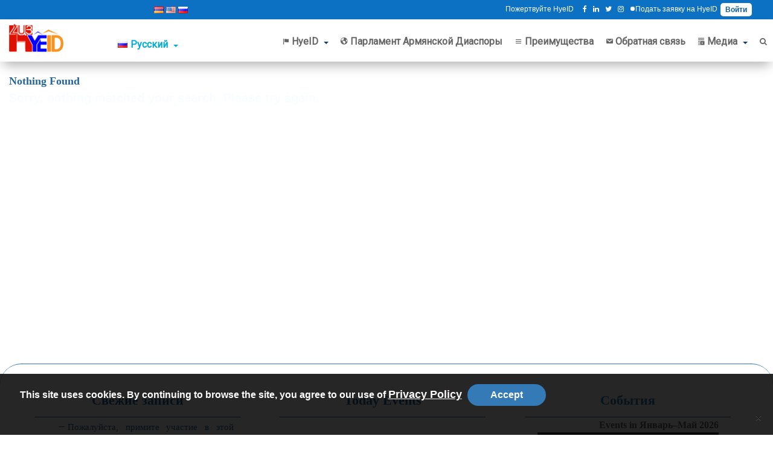

--- FILE ---
content_type: text/css; charset=utf-8
request_url: https://www.hyeid.org/wp-content/cache/autoptimize/autoptimize_single_b8955e7e85f3192fda8379d170a24a55.php
body_size: 865
content:
.hyeid-pages{padding:3px 20px 20px 35px}.donation_announcement{text-align:center;font-size:18px;font-weight:600;line-height:30px}#donation-extra-title h2{margin-bottom:20px;line-height:30px;font-size:2em;margin-top:5px;text-align:left}#donation-extra-title{padding-top:10px;padding-bottom:0}.other_contacts li{margin-left:15px;margin-right:5px}#custom-landing-page{width:100%;border-bottom:.5px solid #22212040;background-color:#0c71c3}#custom-landing-page header{width:100%;padding:5px 0}.hyeid-pages .entry-content img{display:inline;float:left;margin-right:15px}.landing-site-title img{width:120px;height:auto;margin-top:10px}.landing-header ul{padding-left:0 !important;list-style:none}.landing-header .main-info ul li{display:inline-block;font-size:15px;margin-left:5px;font-weight:800;color:#fff}.landing-header .main-info ul>li>a{border:1px solid;border-radius:100px;background:#0c71c3;color:#fff;padding:4px 7px;margin-right:10px}.main-info ul li{display:block;line-height:35px;font-size:15px;font-weight:800;color:#fff}.main-info ul li label{margin-right:10px}.landing-header ul li>a{color:#fff}#site-navigation ul>li{margin-left:10px;display:inline-block;line-height:40px;font-size:15px;font-weight:800;color:#fff}#site-navigation ul>li>a i{border:1px solid;border-radius:100px;background:#0c71c3;color:#fff;padding:4px 10px}.main-landing-page{width:100%;padding:20px 0}.main-landing-page p{color:#0a0a0a;font-size:15px;font-weight:400}.landing-site-title{text-align:center;line-height:20px}.other_contacts li{display:inline-block}.other_contacts li>a{font-size:16px}.other_contacts li>a i{border:1px solid;border-radius:100px;color:#fff;padding:4px 10px}.sgpb-popup-overlay{position:inherit !important}.cookie-banner{width:100%;position:fixed;background-color:rgba(0,0,0,.85);z-index:999;color:rgba(255,255,255,.9);padding:1.1em;text-align:center;opacity:1;visibility:visible;transition:all .3s ease-in-out;left:0;bottom:0}.cookie-banner p{font-size:16px;justify-content:flex-end;color:#fff}.close{height:20px;background-color:rgba(60,60,60,.14);border:none;color:#fff;border-radius:2px;cursor:pointer}.pagination a{margin:1rem .6rem}a.page-numbers{color:#0c71c3}a.page-numbers:hover{color:#383838}.page-numbers.current,.page-numbers.dots{color:#3c3c3c}.pagination a.next,.pagination a.prev{display:inline-block;padding:.2rem .15rem;background-color:#0c71c3;color:#fff;-webkit-border-radius:2px;border-radius:2px}.pagination a.next:hover,a.prev:hover{box-shadow:0 3px 6px rgba(0,0,0,.16),0 3px 6px rgba(0,0,0,.23);color:#fff}.search-result-title{font-weight:600;text-transform:uppercase;letter-spacing:1px;font-size:1.1em;padding-bottom:1em}.post-meta-infos{font-size:.9em;position:relative;top:-8px;display:block}.entry-content-wrapper-search .entry-content-search .entry-summary-search p,a,span{font-size:14px;color:#000;font-weight:400;line-height:30px}.entry-content-wrapper-search{padding:1em 0}#hyeid-menu-nav .navbar-nav>li>a,span{color:rgba(0,0,0,.6)}.search-result-counter{position:absolute;box-shadow:0px 0px 1px 0px rgb(0 0 0/20%);line-height:24px;padding:5px;text-align:center;border-radius:100px;width:25px;margin-top:10px;left:-19px;font-size:18px;color:#2c2b2b}.accept-cookies{color:#fff;background-color:#0c71c3;border-color:#2e6da4;flex-grow:1;padding:0 7px;margin:0 5px 10px;border-radius:20px;cursor:pointer;white-space:nowrap;min-width:130px;line-height:36px;border:none;font-family:inherit;font-size:16px;transition:box-shadow .3s}footer a.privacy-link{color:#fffdfd;font-size:18px;text-decoration:underline}article .single-hyeid p iframe{max-width:100%}

--- FILE ---
content_type: text/css
request_url: https://www.hyeid.org/wp-content/cache/wpo-minify/1741695974/assets/wpo-minify-footer-dbd312ca.min.css
body_size: 2897
content:
#donBtn{width:130px;padding:15px;background-color:#01b289;border:2px solid #01b289;color:#fff;top:0;right:0;position:absolute}.don-title{color:#fff!important}.popup_title{background:#01b289!important}.close-don{left:0;opacity:1;font-size:24px!important;top:15px;right:-5px;border:1px solid rgb(255 255 255 / .3);border-radius:4px;color:#fff!important;cursor:pointer;height:32px;padding-top:4px}.tbdonations img{max-width:100%;margin:0 auto;float:none}.don-input{border:1px solid #717171!important}#check_money{text-align:center}.custom-amount{font-size:14px;padding:10px;width:150px!important;margin:0 auto!important}.state_disp{display:none}.tb_next_panel{background-color:#01b289!important;border-bottom:2px solid #01b289!important;color:#fff;padding:8px 35px!important;display:inline-block;border-radius:2px;-moz-border-radius:2px;-webkit-border-radius:2px}.tb_next_panel:hover{background-color:#01a781!important}.site_donation_popup_form .error{color:red!important}.jcarousel-skin-tango{height:150px;background-color:#000}.jcarousel-skin-tango .jcarousel-container-horizontal{height:150px}.jcarousel-skin-tango .jcarousel-clip{overflow:hidden}.jcarousel-skin-tango .jcarousel-clip-horizontal{height:150px;margin:0 auto}.jcarousel-skin-tango .jcarousel-clip-horizontal .jcarousel-list{top:0px!important}.jcarousel-skin-tango .jcarousel-item{height:150px}.jcarousel-skin-tango .jcarousel-item img{border-radius:80px}.jcarousel-skin-tango .jcarousel-item div img{width:50px;position:absolute}.jcarousel-skin-tango .jcarousel-item div{margin-top:-140px;margin-left:160px}.jcarousel-skin-tango .jcarousel-item p{display:inline-block;font-size:28px;font-weight:700;color:#fff;margin-top:0}.jcarousel-skin-tango .jcarousel-item span{color:#01b289}.jcarousel-skin-tango .jcarousel-next-horizontal,.jcarousel-skin-tango .jcarousel-prev-horizontal{position:absolute;bottom:19px;width:29px;height:29px;cursor:pointer}.jcarousel-skin-tango .jcarousel-next-horizontal{right:0;background-position:-29px 0}.jcarousel-skin-tango .jcarousel-prev-horizontal{left:0;background-position:0 0}.jcarousel-prev-disabled-horizontal{display:none!important}tfoot input{width:100%;padding:3px;box-sizing:border-box}#example td{text-align:center}#check_money{text-align:center}#button_donate_mob{transition:all 0.4s;display:inline-block;padding:12px 25px;font-family:Montserrat;font-size:14px;font-weight:700;outline:none;letter-spacing:.04em;word-spacing:2px;line-height:19.2px;text-align:center;background-color:#fff0;border:0;-webkit-border-radius:3px;-moz-border-radius:3px;border-radius:3px;font-size:12px;font-weight:400;text-transform:uppercase;color:#FFF;background:#01b289;padding:8px 30px;border:1px solid #01b289}.file_upload{position:relative;overflow:hidden;font-size:1em;height:2em;line-height:2em}.file_upload>button{width:16em;height:100%;background:#29af8a;color:#fff}.file_upload input[type=file]{position:absolute;left:0;top:0;width:100%;height:100%;transform:scale(20);letter-spacing:10em;-ms-transform:scale(20);opacity:0;cursor:pointer}.amount_other{text-align:center}.site_donate_form .paypal_icon{height:35px}.site_donate_form{text-align:left;color:#999;line-height:initial}.site_donate_form input.invalid{box-shadow:0 0 2px 0 red;-moz-box-shadow:0 0 2px 0 red;-webkit-box-shadow:0 0 2px 0 red}.modal .loading{display:inline-block;font-size:20px;margin:0 10px;vertical-align:middle;visibility:hidden}.modal-content{border:medium none;border-radius:4px;box-shadow:0 5px 15px rgb(0 0 0 / .3);overflow:hidden}.modal-backdrop.in{opacity:1}.modal-backdrop{background:rgb(28 28 28 / .88) none repeat scroll 0 0}.modal .popup_title h4{color:#fff;font-weight:700;margin:10px 0 0}.modal .close_popup{border:1px solid rgb(255 255 255 / .3);border-radius:4px;color:#fff;cursor:pointer;font-size:16px;height:32px;padding-top:4px;position:absolute;right:30px;text-align:center;top:30px;width:33px}.modal .popup_content{background:#fff none repeat scroll 0 0;padding:20px 30px;position:relative}.site_donate_form .amount_wrapper .button{text-align:center}.donation_popup_form .amount_wrapper,.site_donation_popup_form .amount_wrapper{border-bottom:1px solid #dcdcdc;margin:0 0 30px;padding:0 0 30px;position:relative}.donation_popup_form .amount_wrapper p,.site_donation_popup_form .amount_wrapper p{color:gray;font-size:13px;margin:0 0 8px}.donation_popup_form .amount_wrapper .button,.site_donation_popup_form .amount_wrapper .button{cursor:pointer;font-family:Georgia,Arial,sans-serif;font-size:14px;font-style:italic;font-weight:400;margin:0 15px 0 0}.donation_popup_form .amount_wrapper .form-control,.site_donation_popup_form .amount_wrapper .form-control{display:inline-block;font-size:14px;padding:10px;width:150px}.button.grey{background:#e4e4e4 none repeat scroll 0 0;border-color:#e4e4e4;color:#8a8a8a}.button.black{background:#4b4b4b none repeat scroll 0 0;border-color:#4b4b4b;color:#fff}#firstData_container{margin-top:20px}.credit-card-box .panel-title{display:inline;font-weight:700}.credit-card-box label{display:block}.credit-card-box .display-table{display:table}.credit-card-box .display-tr{display:table-row}.credit-card-box .display-td{display:table-cell;vertical-align:middle;width:50%;color:#29af8a}.credit-card-box .panel-heading img{min-width:180px}.panel-default>.panel-heading{background-color:#f5f5f5;border-color:#ddd;width:100%}#payment-form input{border:2px solid #ddd}.btn_my{background:#29af8a!important;border:2px solid #29af8a!important}.btn_my:hover{background:#fff0!important;color:#29af8a}.btn_my:active{background:#29af8a;border:2px solid #29af8a!important}.tb_socal_icons{float:left;margin-left:7px}.social-icons-modal{display:table;margin:0 auto}.jcarousel img{display:block;max-width:100%;height:auto!important}.carousel-inner img{width:100%;height:100%}.donate_p{color:#0a0446;padding-bottom:8px;font-size:18px}ul{list-style:none}.don-social-media>li{display:inline-block;padding-right:5px!important;font-size:18px;margin:3px!important}.don-social-media>li>a{color:#578dcc!important}.paymentInput.identified{border-color:#2ecc71}.paymentInput.identified:focus{border-color:#2ecc71;box-shadow:0 0 .1875em #2ecc71}.tbd-carousel{padding:20px!important;margin-top:20px!important}.tbd-carousel a{color:#344e25;font-size:15px}.tpl{background-color:#000;padding-top:30px;padding-bottom:30px;width:750px;margin:0 auto;max-width:100%;overflow:hidden;height:auto}@media (max-width:600px){.bt-donation-article .bt-donation .bt-donation-item .bt-header .bt-header-inner .donate-meta #donBtn{top:70%!important;padding:0}}.jcarousel-skin-tango .jcarousel-item p{margin:0;padding:0}.tbdonations_grid_wrap .don-social-media{margin:0 auto;display:table}.modal-backdrop{position:unset!important}.tbdonations_grid_wrap.tpl1 .donation-item .donation-thumbnail{position:relative;overflow:hidden;height:250px;padding:2%;text-align:center}.tbdonations_grid_wrap.tpl1 .donation-item .donation-thumbnail>img{width:auto;height:100%;object-fit:contain;-webkit-border-top-left-radius:3px;-moz-border-top-left-radius:3px;border-top-left-radius:3px;-webkit-border-top-right-radius:3px;-moz-border-top-right-radius:3px;border-top-right-radius:3px}.tbdonations_grid_wrap.tpl1 .donation-item .donation-thumbnail .donation-overlay{transition:all 0.4s;position:absolute;top:0;left:0;width:100%;height:100%}.tbdonations_grid_wrap.tpl1 .donation-item .donation-thumbnail .donation-overlay .donate-meta{transition:all 0.4s;position:absolute;bottom:-100%;left:0;width:100%;height:auto;text-align:center;-webkit-transform:translateY(85px);-moz-transform:translatey(85px);-o-transform:translateY(85px);-ms-transform:translateY(85px);transform:translateY(85px)}.tbdonations_grid_wrap.tpl1 .donation-item .donation-thumbnail .donation-overlay .donate-meta .donation-money{font-family:Montserrat;font-size:12px;letter-spacing:.16px;color:#FFF;margin-bottom:10px}.tbdonations_grid_wrap.tpl1 .donation-item .donation-thumbnail .donation-overlay .donate-meta .donation-money>span.raised{font-size:22px;fon-weight:700;color:#01b289}.tbdonations_grid_wrap.tpl1 .donation-item .donation-thumbnail .donation-overlay .donate-meta .donation-money>span.goal{color:#c4be52}.tbdonations_grid_wrap.tpl1 .donation-item .donation-thumbnail .donation-overlay .donate-meta .donate-now-btn{transition:all 0.7s;transition:all 0.4s;display:inline-block;padding:12px 25px;font-family:Montserrat;font-size:14px;font-weight:700;outline:none;letter-spacing:.04em;word-spacing:2px;line-height:19.2px;text-align:center;background-color:#fff0;border:0;-webkit-border-radius:3px;-moz-border-radius:3px;border-radius:3px;font-size:11px;font-weight:400;letter-spacing:.16px;text-transform:uppercase;color:#01b289;border:2px solid #01b289}.tbdonations_grid_wrap.tpl1 .donation-item .donation-thumbnail .donation-overlay .donate-meta .donate-now-btn:hover{color:#FFF;background:#01b289}.tbdonations_grid_wrap.tpl1 .donation-item .donation-content{text-align:center;padding-bottom:40px}.tbdonations_grid_wrap.tpl1 .donation-item .donation-content .donation-progress-bar .donation-bar{text-align:left;line-height:0;background:#E4E3E3;margin:2%}.tbdonations_grid_wrap.tpl1 .donation-item .donation-content .donation-progress-bar .donation-bar>span{display:inline-block;background:#01b289;height:10px}.tbdonations_grid_wrap.tpl1 .donation-item .donation-content .donation-progress-bar .donation-label{font-family:Montserrat;display:inline-block;font-size:14px;fon-weight:700;letter-spacing:1.6px;line-height:14px;color:#01b289;padding:12px}.tbdonations_grid_wrap.tpl1 .donation-item .donation-content .donation-title{font-size:17px;fon-weight:700;letter-spacing:1.6px;text-transform:uppercase;line-height:60px;margin-bottom:0;text-align:center}.tbdonations_grid_wrap.tpl1 .donation-item .donation-content .donation-title>a{color:rgb(1 178 137 / .76)}.tbdonations_grid_wrap.tpl1 .donation-item .donation-content .donation-title>a:hover{color:#01b289}.tbdonations_grid_wrap.tpl1 .donation-item .donation-content .donation-days-left>span{font-family:Montserrat;display:inline-block;font-size:11px;font-weight:700;letter-spacing:.16px;text-transform:uppercase;color:#FFF;background:#c4be52;min-width:120px;padding:2px;-webkit-border-radius:3px;-moz-border-radius:3px;border-radius:3px}.tbdonations_grid_wrap.tpl1 .donation-item:hover .donation-thumbnail .donation-overlay{background:rgb(0 0 0 / .7)}.tbdonations_grid_wrap.tpl1 .donation-item:hover .donation-thumbnail .donation-overlay .donate-meta{bottom:50%;-webkit-transform:translateY(50%);-moz-transform:translatey(50%);-o-transform:translateY(50%);-ms-transform:translateY(50%);transform:translateY(50%)}@media all and (max-width:768px) and (min-width:320px){.donation-thumbnail .donation-overlay{background:rgb(0 0 0 / .7)}.tbdonations_grid_wrap.tpl1 .donation-item .donation-thumbnail .donation-overlay .donate-meta{bottom:50%;-webkit-transform:translateY(50%);-moz-transform:translatey(50%);-o-transform:translateY(50%);-ms-transform:translateY(50%);transform:translateY(50%)}}.tbdonations_grid_wrap.tpl2 .donation-item{max-width:360px;margin:0 auto 30px!important}.tbdonations_grid_wrap.tpl2 .donation-item .donation-thumbnail{position:relative;overflow:hidden}.tbdonations_grid_wrap.tpl2 .donation-item .donation-thumbnail>img{width:100%;height:auto}.tbdonations_grid_wrap.tpl2 .donation-item .donation-thumbnail .donation-overlay{transition:all 0.4s;font-family:Ubuntu;position:absolute;top:auto;bottom:0;left:0;width:100%;height:80px;background:rgb(0 0 0 / .8)}.tbdonations_grid_wrap.tpl2 .donation-item .donation-thumbnail .donation-overlay .donation-progress-bar{margin-top:-5px}.tbdonations_grid_wrap.tpl2 .donation-item .donation-thumbnail .donation-overlay .donation-progress-bar .donation-bar{text-align:left;line-height:0;background:#fff}.tbdonations_grid_wrap.tpl2 .donation-item .donation-thumbnail .donation-overlay .donation-progress-bar .donation-bar>span{display:inline-block;vertical-align:middle;background:#01b289;height:5px}.tbdonations_grid_wrap.tpl2 .donation-item .donation-thumbnail .donation-overlay .donation-progress-bar .donation-label{position:absolute;top:50%;right:20px;display:inline-block;font-size:13px;font-weight:700;letter-spacing:.04em;line-height:13px;color:#01b289;background:#fff;padding:12px;-webkit-transform:translateY(-50%);-moz-transform:translateY(-50%);-o-transform:translateY(-50%);-ms-transform:translateY(-50%);transform:translateY(-50%)}.tbdonations_grid_wrap.tpl2 .donation-item .donation-thumbnail .donation-overlay .donation-money{position:absolute;top:50%;left:20px;font-size:12px;letter-spacing:0;color:#fff;-webkit-transform:translateY(-50%);-moz-transform:translateY(-50%);-o-transform:translateY(-50%);-ms-transform:translateY(-50%);transform:translateY(-50%)}.tbdonations_grid_wrap.tpl2 .donation-item .donation-thumbnail .donation-overlay .donation-money>span.raised{font-size:22px;font-weight:500;color:#01b289}.tbdonations_grid_wrap.tpl2 .donation-item .donation-thumbnail .donation-overlay .donation-money>span.goal{color:#c4be52}.tbdonations_grid_wrap.tpl2 .donation-item .donation-content{position:relative;text-align:center;background:ffffff;padding:20px 10px 40px}.tbdonations_grid_wrap.tpl2 .donation-item .donation-content .donation-title{font-family:Roboto Slab;font-size:18px;fon-weight:700;letter-spacing:0;text-transform:uppercase;line-height:36px;margin-bottom:0}.tbdonations_grid_wrap.tpl2 .donation-item .donation-content .donation-title>a{color:#444}.tbdonations_grid_wrap.tpl2 .donation-item .donation-content .donation-title>a:hover{color:#01b289}.tbdonations_grid_wrap.tpl2 .donation-item .donation-content .donate-meta{text-align:center;margin:0;padding:0}.tbdonations_grid_wrap.tpl2 .donation-item .donation-content .donate-meta>li{display:inline-block;font-family:Ubuntu;font-size:12px;line-height:29px;letter-spacing:.04em;color:#888;margin:0 15px}.tbdonations_grid_wrap.tpl2 .donation-item .donation-content .donate-meta>li>i{margin-right:5px}.tbdonations_grid_wrap.tpl2 .donation-item .donation-content .donate-now-btn{transition:all 0.4s;font-family:Ubuntu;font-size:12px;line-height:34px;letter-spacing:.04em;color:#fff;position:absolute;bottom:-20px;left:50%;width:40px;height:40px;overflow:hidden;border:3px solid #fafafa;-webkit-transform:translateX(-50%);-moz-transform:translateX(-50%);-o-transform:translateX(-50%);-ms-transform:translateX(-50%);transform:translateX(-50%)}.tbdonations_grid_wrap.tpl2 .donation-item .donation-content .donate-now-btn>i{color:#01b289}.tbdonations_grid_wrap.tpl2 .donation-item .donation-content .donate-now-btn:hover{width:130px;background:#01b289;border-color:#01b289}.tbdonations_grid_wrap.tpl2 .donation-item .donation-content .donate-now-btn:hover>i{color:#fff}.tbdonations_grid_wrap.tpl2 .donation-item:hover .donation-thumbnail .donation-overlay .donate-meta{bottom:50%;-webkit-transform:translateY(50%);-moz-transform:translatey(50%);-o-transform:translateY(50%);-ms-transform:translateY(50%);transform:translateY(50%)}.tbdonations_grid_wrap .bt-pagination{text-align:center;margin-top:60px}.tbdonations_grid_wrap .bt-pagination .page-numbers{display:inline-block;width:65px;height:55px;font-family:Montserrat;font-size:14px;font-weight:400;letter-spacing:.48px;line-height:55px;text-align:center;color:#555;background:#FAFAFA;margin:0 2px;-webkit-border-radius:5px;-moz-border-radius:5px;border-radius:5px}.tbdonations_grid_wrap .bt-pagination .page-numbers>i{font-size:16px}.tbdonations_grid_wrap .bt-pagination .page-numbers.current,.tbdonations_grid_wrap .bt-pagination .page-numbers:hover{color:#FFF;background:#c4be52}@media (min-width:992px) and (max-width:1199px){.tbdonations_grid_wrap.tpl2 .donation-item .donation-thumbnail .donation-overlay .donation-money{max-width:160px}}@media (max-width:479px){.tbdonations_grid_wrap.tpl2 .donation-item .donation-thumbnail .donation-overlay .donation-money{max-width:160px}}@media (max-width:479px){.tbdonations_grid_wrap .donation-item{max-width:290px}.tbdonations_grid_wrap .donation-item .donation-thumbnail .donation-overlay .donate-meta{padding:30px 20px}}.bt-text-ellipsis{line-height:15px!important;font-weight:700;font-style:normal}.bt-recent-donation .donation-content .donation-content-inner .donation-title>a{color:#303030}.bt-recent-donation .donation-content .donation-content-inner .donation-title>a:hover{color:#01b289}.donation-title{text-align:left}.tpl1{background-color:#000;padding-top:30px;padding-bottom:30px}.raised{color:#848e1c!important}.pledges_int{margin-left:5px;font-size:15px}.pledges{font-size:15px}.count_int{margin-left:5px;font-size:14px;color:#01b289}.count{font-size:14px}.width{position:absolute;z-index:55}.add_width{background:#a1c62f!important;position:absolute}.donation-progress-bar>.donation-bar{position:relative;background:#ccc!important;height:10px;overflow:hidden}.social-button-container-form2{overflow:hidden;display:table;margin:0 auto}article .social-button-container-form2 .social-fb a{background:#0077b5;font-size:21px;font-family:sans-serif;border-radius:1px;padding:1px 5px 0 8px;color:#fff}.tb_socal_icons{float:left;margin-left:13px}.tbd_full{width:100%}.tbd_two{width:50%;float:left}.tbd_three{width:33%;float:left}#twitter-share{padding:2px 5px!important;;background-color:#00A8EF!important}